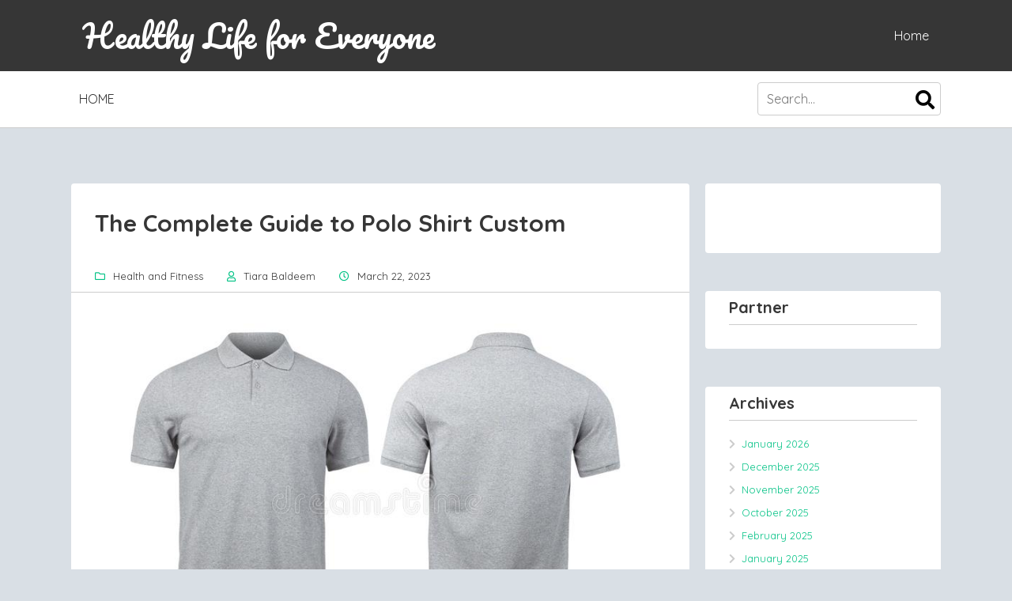

--- FILE ---
content_type: text/html; charset=UTF-8
request_url: https://healthylifeforeveryone.com/the-complete-guide-to-polo-shirt-custom.html
body_size: 12168
content:
<!DOCTYPE html>
<html dir="ltr" lang="en-US" prefix="og: https://ogp.me/ns#">
	<head>
		<meta charset="UTF-8">
		<meta name="viewport" content="width=device-width, initial-scale=1">
		<link rel="profile" href="https://gmpg.org/xfn/11">
				
		<title>The Complete Guide to Polo Shirt Custom | Healthy Life for Everyone</title>

		<!-- All in One SEO 4.9.3 - aioseo.com -->
	<meta name="description" content="Custom polo shirt are a great addition to any wardrobe. They look good on anyone and they&#039;re easy to customize. In this guide, we&#039;ll go over how to order a polo shirt, what polos are and how they&#039;re different from other t-shirts, how to wear them, and why you should consider customizing yours with your" />
	<meta name="robots" content="max-image-preview:large" />
	<meta name="author" content="Tiara Baldeem"/>
	<meta name="keywords" content="health and fitness" />
	<link rel="canonical" href="https://healthylifeforeveryone.com/the-complete-guide-to-polo-shirt-custom.html" />
	<meta name="generator" content="All in One SEO (AIOSEO) 4.9.3" />
		<meta property="og:locale" content="en_US" />
		<meta property="og:site_name" content="Healthy Life for Everyone | A healthy mind is always cheerful" />
		<meta property="og:type" content="article" />
		<meta property="og:title" content="The Complete Guide to Polo Shirt Custom | Healthy Life for Everyone" />
		<meta property="og:description" content="Custom polo shirt are a great addition to any wardrobe. They look good on anyone and they&#039;re easy to customize. In this guide, we&#039;ll go over how to order a polo shirt, what polos are and how they&#039;re different from other t-shirts, how to wear them, and why you should consider customizing yours with your" />
		<meta property="og:url" content="https://healthylifeforeveryone.com/the-complete-guide-to-polo-shirt-custom.html" />
		<meta property="article:published_time" content="2023-03-22T02:57:57+00:00" />
		<meta property="article:modified_time" content="2025-08-19T08:31:17+00:00" />
		<meta name="twitter:card" content="summary_large_image" />
		<meta name="twitter:title" content="The Complete Guide to Polo Shirt Custom | Healthy Life for Everyone" />
		<meta name="twitter:description" content="Custom polo shirt are a great addition to any wardrobe. They look good on anyone and they&#039;re easy to customize. In this guide, we&#039;ll go over how to order a polo shirt, what polos are and how they&#039;re different from other t-shirts, how to wear them, and why you should consider customizing yours with your" />
		<script type="application/ld+json" class="aioseo-schema">
			{"@context":"https:\/\/schema.org","@graph":[{"@type":"BlogPosting","@id":"https:\/\/healthylifeforeveryone.com\/the-complete-guide-to-polo-shirt-custom.html#blogposting","name":"The Complete Guide to Polo Shirt Custom | Healthy Life for Everyone","headline":"The Complete Guide to Polo Shirt Custom","author":{"@id":"https:\/\/healthylifeforeveryone.com#author"},"publisher":{"@id":"https:\/\/healthylifeforeveryone.com\/#person"},"image":{"@type":"ImageObject","url":"https:\/\/i.imgur.com\/eMyisKX.png","@id":"https:\/\/healthylifeforeveryone.com\/the-complete-guide-to-polo-shirt-custom.html\/#articleImage"},"datePublished":"2023-03-22T02:57:57+00:00","dateModified":"2025-08-19T08:31:17+00:00","inLanguage":"en-US","mainEntityOfPage":{"@id":"https:\/\/healthylifeforeveryone.com\/the-complete-guide-to-polo-shirt-custom.html#webpage"},"isPartOf":{"@id":"https:\/\/healthylifeforeveryone.com\/the-complete-guide-to-polo-shirt-custom.html#webpage"},"articleSection":"Health and Fitness"},{"@type":"BreadcrumbList","@id":"https:\/\/healthylifeforeveryone.com\/the-complete-guide-to-polo-shirt-custom.html#breadcrumblist","itemListElement":[{"@type":"ListItem","@id":"https:\/\/healthylifeforeveryone.com#listItem","position":1,"name":"Home","item":"https:\/\/healthylifeforeveryone.com","nextItem":{"@type":"ListItem","@id":"https:\/\/healthylifeforeveryone.com\/category\/health-and-fitness#listItem","name":"Health and Fitness"}},{"@type":"ListItem","@id":"https:\/\/healthylifeforeveryone.com\/category\/health-and-fitness#listItem","position":2,"name":"Health and Fitness","item":"https:\/\/healthylifeforeveryone.com\/category\/health-and-fitness","nextItem":{"@type":"ListItem","@id":"https:\/\/healthylifeforeveryone.com\/the-complete-guide-to-polo-shirt-custom.html#listItem","name":"The Complete Guide to Polo Shirt Custom"},"previousItem":{"@type":"ListItem","@id":"https:\/\/healthylifeforeveryone.com#listItem","name":"Home"}},{"@type":"ListItem","@id":"https:\/\/healthylifeforeveryone.com\/the-complete-guide-to-polo-shirt-custom.html#listItem","position":3,"name":"The Complete Guide to Polo Shirt Custom","previousItem":{"@type":"ListItem","@id":"https:\/\/healthylifeforeveryone.com\/category\/health-and-fitness#listItem","name":"Health and Fitness"}}]},{"@type":"Person","@id":"https:\/\/healthylifeforeveryone.com\/#person","name":"Yuniar Hamond","image":{"@type":"ImageObject","@id":"https:\/\/healthylifeforeveryone.com\/the-complete-guide-to-polo-shirt-custom.html#personImage","url":"https:\/\/secure.gravatar.com\/avatar\/57e9ee60381c2ddffa3fa22d8f2d7c693f6c1fce96fad92a242774145b709c1b?s=96&d=mm&r=g","width":96,"height":96,"caption":"Yuniar Hamond"}},{"@type":"Person","@id":"https:\/\/healthylifeforeveryone.com#author","url":"https:\/\/healthylifeforeveryone.com","name":"Tiara Baldeem","image":{"@type":"ImageObject","@id":"https:\/\/healthylifeforeveryone.com\/the-complete-guide-to-polo-shirt-custom.html#authorImage","url":"https:\/\/secure.gravatar.com\/avatar\/d6adac4657caa7516b26ee26be2905487d9fe6c54dacab7d665641533dd1af8c?s=96&d=mm&r=g","width":96,"height":96,"caption":"Tiara Baldeem"}},{"@type":"WebPage","@id":"https:\/\/healthylifeforeveryone.com\/the-complete-guide-to-polo-shirt-custom.html#webpage","url":"https:\/\/healthylifeforeveryone.com\/the-complete-guide-to-polo-shirt-custom.html","name":"The Complete Guide to Polo Shirt Custom | Healthy Life for Everyone","description":"Custom polo shirt are a great addition to any wardrobe. They look good on anyone and they're easy to customize. In this guide, we'll go over how to order a polo shirt, what polos are and how they're different from other t-shirts, how to wear them, and why you should consider customizing yours with your","inLanguage":"en-US","isPartOf":{"@id":"https:\/\/healthylifeforeveryone.com\/#website"},"breadcrumb":{"@id":"https:\/\/healthylifeforeveryone.com\/the-complete-guide-to-polo-shirt-custom.html#breadcrumblist"},"author":{"@id":"https:\/\/healthylifeforeveryone.com#author"},"creator":{"@id":"https:\/\/healthylifeforeveryone.com#author"},"datePublished":"2023-03-22T02:57:57+00:00","dateModified":"2025-08-19T08:31:17+00:00"},{"@type":"WebSite","@id":"https:\/\/healthylifeforeveryone.com\/#website","url":"https:\/\/healthylifeforeveryone.com\/","name":"Healthy Life for Everyone","description":"A healthy mind is always cheerful","inLanguage":"en-US","publisher":{"@id":"https:\/\/healthylifeforeveryone.com\/#person"}}]}
		</script>
		<!-- All in One SEO -->

<link rel='dns-prefetch' href='//fonts.googleapis.com' />
<link rel="alternate" type="application/rss+xml" title="Healthy Life for Everyone &raquo; Feed" href="https://healthylifeforeveryone.com/feed" />
<link rel="alternate" type="application/rss+xml" title="Healthy Life for Everyone &raquo; Comments Feed" href="https://healthylifeforeveryone.com/comments/feed" />
<link rel="alternate" title="oEmbed (JSON)" type="application/json+oembed" href="https://healthylifeforeveryone.com/wp-json/oembed/1.0/embed?url=https%3A%2F%2Fhealthylifeforeveryone.com%2Fthe-complete-guide-to-polo-shirt-custom.html" />
<link rel="alternate" title="oEmbed (XML)" type="text/xml+oembed" href="https://healthylifeforeveryone.com/wp-json/oembed/1.0/embed?url=https%3A%2F%2Fhealthylifeforeveryone.com%2Fthe-complete-guide-to-polo-shirt-custom.html&#038;format=xml" />
<style id='wp-img-auto-sizes-contain-inline-css' type='text/css'>
img:is([sizes=auto i],[sizes^="auto," i]){contain-intrinsic-size:3000px 1500px}
/*# sourceURL=wp-img-auto-sizes-contain-inline-css */
</style>

<style id='wp-emoji-styles-inline-css' type='text/css'>

	img.wp-smiley, img.emoji {
		display: inline !important;
		border: none !important;
		box-shadow: none !important;
		height: 1em !important;
		width: 1em !important;
		margin: 0 0.07em !important;
		vertical-align: -0.1em !important;
		background: none !important;
		padding: 0 !important;
	}
/*# sourceURL=wp-emoji-styles-inline-css */
</style>
<link rel='stylesheet' id='wp-block-library-css' href='https://healthylifeforeveryone.com/wp-includes/css/dist/block-library/style.min.css?ver=6.9' type='text/css' media='all' />
<style id='global-styles-inline-css' type='text/css'>
:root{--wp--preset--aspect-ratio--square: 1;--wp--preset--aspect-ratio--4-3: 4/3;--wp--preset--aspect-ratio--3-4: 3/4;--wp--preset--aspect-ratio--3-2: 3/2;--wp--preset--aspect-ratio--2-3: 2/3;--wp--preset--aspect-ratio--16-9: 16/9;--wp--preset--aspect-ratio--9-16: 9/16;--wp--preset--color--black: #000000;--wp--preset--color--cyan-bluish-gray: #abb8c3;--wp--preset--color--white: #ffffff;--wp--preset--color--pale-pink: #f78da7;--wp--preset--color--vivid-red: #cf2e2e;--wp--preset--color--luminous-vivid-orange: #ff6900;--wp--preset--color--luminous-vivid-amber: #fcb900;--wp--preset--color--light-green-cyan: #7bdcb5;--wp--preset--color--vivid-green-cyan: #00d084;--wp--preset--color--pale-cyan-blue: #8ed1fc;--wp--preset--color--vivid-cyan-blue: #0693e3;--wp--preset--color--vivid-purple: #9b51e0;--wp--preset--gradient--vivid-cyan-blue-to-vivid-purple: linear-gradient(135deg,rgb(6,147,227) 0%,rgb(155,81,224) 100%);--wp--preset--gradient--light-green-cyan-to-vivid-green-cyan: linear-gradient(135deg,rgb(122,220,180) 0%,rgb(0,208,130) 100%);--wp--preset--gradient--luminous-vivid-amber-to-luminous-vivid-orange: linear-gradient(135deg,rgb(252,185,0) 0%,rgb(255,105,0) 100%);--wp--preset--gradient--luminous-vivid-orange-to-vivid-red: linear-gradient(135deg,rgb(255,105,0) 0%,rgb(207,46,46) 100%);--wp--preset--gradient--very-light-gray-to-cyan-bluish-gray: linear-gradient(135deg,rgb(238,238,238) 0%,rgb(169,184,195) 100%);--wp--preset--gradient--cool-to-warm-spectrum: linear-gradient(135deg,rgb(74,234,220) 0%,rgb(151,120,209) 20%,rgb(207,42,186) 40%,rgb(238,44,130) 60%,rgb(251,105,98) 80%,rgb(254,248,76) 100%);--wp--preset--gradient--blush-light-purple: linear-gradient(135deg,rgb(255,206,236) 0%,rgb(152,150,240) 100%);--wp--preset--gradient--blush-bordeaux: linear-gradient(135deg,rgb(254,205,165) 0%,rgb(254,45,45) 50%,rgb(107,0,62) 100%);--wp--preset--gradient--luminous-dusk: linear-gradient(135deg,rgb(255,203,112) 0%,rgb(199,81,192) 50%,rgb(65,88,208) 100%);--wp--preset--gradient--pale-ocean: linear-gradient(135deg,rgb(255,245,203) 0%,rgb(182,227,212) 50%,rgb(51,167,181) 100%);--wp--preset--gradient--electric-grass: linear-gradient(135deg,rgb(202,248,128) 0%,rgb(113,206,126) 100%);--wp--preset--gradient--midnight: linear-gradient(135deg,rgb(2,3,129) 0%,rgb(40,116,252) 100%);--wp--preset--font-size--small: 13px;--wp--preset--font-size--medium: 20px;--wp--preset--font-size--large: 36px;--wp--preset--font-size--x-large: 42px;--wp--preset--spacing--20: 0.44rem;--wp--preset--spacing--30: 0.67rem;--wp--preset--spacing--40: 1rem;--wp--preset--spacing--50: 1.5rem;--wp--preset--spacing--60: 2.25rem;--wp--preset--spacing--70: 3.38rem;--wp--preset--spacing--80: 5.06rem;--wp--preset--shadow--natural: 6px 6px 9px rgba(0, 0, 0, 0.2);--wp--preset--shadow--deep: 12px 12px 50px rgba(0, 0, 0, 0.4);--wp--preset--shadow--sharp: 6px 6px 0px rgba(0, 0, 0, 0.2);--wp--preset--shadow--outlined: 6px 6px 0px -3px rgb(255, 255, 255), 6px 6px rgb(0, 0, 0);--wp--preset--shadow--crisp: 6px 6px 0px rgb(0, 0, 0);}:where(.is-layout-flex){gap: 0.5em;}:where(.is-layout-grid){gap: 0.5em;}body .is-layout-flex{display: flex;}.is-layout-flex{flex-wrap: wrap;align-items: center;}.is-layout-flex > :is(*, div){margin: 0;}body .is-layout-grid{display: grid;}.is-layout-grid > :is(*, div){margin: 0;}:where(.wp-block-columns.is-layout-flex){gap: 2em;}:where(.wp-block-columns.is-layout-grid){gap: 2em;}:where(.wp-block-post-template.is-layout-flex){gap: 1.25em;}:where(.wp-block-post-template.is-layout-grid){gap: 1.25em;}.has-black-color{color: var(--wp--preset--color--black) !important;}.has-cyan-bluish-gray-color{color: var(--wp--preset--color--cyan-bluish-gray) !important;}.has-white-color{color: var(--wp--preset--color--white) !important;}.has-pale-pink-color{color: var(--wp--preset--color--pale-pink) !important;}.has-vivid-red-color{color: var(--wp--preset--color--vivid-red) !important;}.has-luminous-vivid-orange-color{color: var(--wp--preset--color--luminous-vivid-orange) !important;}.has-luminous-vivid-amber-color{color: var(--wp--preset--color--luminous-vivid-amber) !important;}.has-light-green-cyan-color{color: var(--wp--preset--color--light-green-cyan) !important;}.has-vivid-green-cyan-color{color: var(--wp--preset--color--vivid-green-cyan) !important;}.has-pale-cyan-blue-color{color: var(--wp--preset--color--pale-cyan-blue) !important;}.has-vivid-cyan-blue-color{color: var(--wp--preset--color--vivid-cyan-blue) !important;}.has-vivid-purple-color{color: var(--wp--preset--color--vivid-purple) !important;}.has-black-background-color{background-color: var(--wp--preset--color--black) !important;}.has-cyan-bluish-gray-background-color{background-color: var(--wp--preset--color--cyan-bluish-gray) !important;}.has-white-background-color{background-color: var(--wp--preset--color--white) !important;}.has-pale-pink-background-color{background-color: var(--wp--preset--color--pale-pink) !important;}.has-vivid-red-background-color{background-color: var(--wp--preset--color--vivid-red) !important;}.has-luminous-vivid-orange-background-color{background-color: var(--wp--preset--color--luminous-vivid-orange) !important;}.has-luminous-vivid-amber-background-color{background-color: var(--wp--preset--color--luminous-vivid-amber) !important;}.has-light-green-cyan-background-color{background-color: var(--wp--preset--color--light-green-cyan) !important;}.has-vivid-green-cyan-background-color{background-color: var(--wp--preset--color--vivid-green-cyan) !important;}.has-pale-cyan-blue-background-color{background-color: var(--wp--preset--color--pale-cyan-blue) !important;}.has-vivid-cyan-blue-background-color{background-color: var(--wp--preset--color--vivid-cyan-blue) !important;}.has-vivid-purple-background-color{background-color: var(--wp--preset--color--vivid-purple) !important;}.has-black-border-color{border-color: var(--wp--preset--color--black) !important;}.has-cyan-bluish-gray-border-color{border-color: var(--wp--preset--color--cyan-bluish-gray) !important;}.has-white-border-color{border-color: var(--wp--preset--color--white) !important;}.has-pale-pink-border-color{border-color: var(--wp--preset--color--pale-pink) !important;}.has-vivid-red-border-color{border-color: var(--wp--preset--color--vivid-red) !important;}.has-luminous-vivid-orange-border-color{border-color: var(--wp--preset--color--luminous-vivid-orange) !important;}.has-luminous-vivid-amber-border-color{border-color: var(--wp--preset--color--luminous-vivid-amber) !important;}.has-light-green-cyan-border-color{border-color: var(--wp--preset--color--light-green-cyan) !important;}.has-vivid-green-cyan-border-color{border-color: var(--wp--preset--color--vivid-green-cyan) !important;}.has-pale-cyan-blue-border-color{border-color: var(--wp--preset--color--pale-cyan-blue) !important;}.has-vivid-cyan-blue-border-color{border-color: var(--wp--preset--color--vivid-cyan-blue) !important;}.has-vivid-purple-border-color{border-color: var(--wp--preset--color--vivid-purple) !important;}.has-vivid-cyan-blue-to-vivid-purple-gradient-background{background: var(--wp--preset--gradient--vivid-cyan-blue-to-vivid-purple) !important;}.has-light-green-cyan-to-vivid-green-cyan-gradient-background{background: var(--wp--preset--gradient--light-green-cyan-to-vivid-green-cyan) !important;}.has-luminous-vivid-amber-to-luminous-vivid-orange-gradient-background{background: var(--wp--preset--gradient--luminous-vivid-amber-to-luminous-vivid-orange) !important;}.has-luminous-vivid-orange-to-vivid-red-gradient-background{background: var(--wp--preset--gradient--luminous-vivid-orange-to-vivid-red) !important;}.has-very-light-gray-to-cyan-bluish-gray-gradient-background{background: var(--wp--preset--gradient--very-light-gray-to-cyan-bluish-gray) !important;}.has-cool-to-warm-spectrum-gradient-background{background: var(--wp--preset--gradient--cool-to-warm-spectrum) !important;}.has-blush-light-purple-gradient-background{background: var(--wp--preset--gradient--blush-light-purple) !important;}.has-blush-bordeaux-gradient-background{background: var(--wp--preset--gradient--blush-bordeaux) !important;}.has-luminous-dusk-gradient-background{background: var(--wp--preset--gradient--luminous-dusk) !important;}.has-pale-ocean-gradient-background{background: var(--wp--preset--gradient--pale-ocean) !important;}.has-electric-grass-gradient-background{background: var(--wp--preset--gradient--electric-grass) !important;}.has-midnight-gradient-background{background: var(--wp--preset--gradient--midnight) !important;}.has-small-font-size{font-size: var(--wp--preset--font-size--small) !important;}.has-medium-font-size{font-size: var(--wp--preset--font-size--medium) !important;}.has-large-font-size{font-size: var(--wp--preset--font-size--large) !important;}.has-x-large-font-size{font-size: var(--wp--preset--font-size--x-large) !important;}
/*# sourceURL=global-styles-inline-css */
</style>

<style id='classic-theme-styles-inline-css' type='text/css'>
/*! This file is auto-generated */
.wp-block-button__link{color:#fff;background-color:#32373c;border-radius:9999px;box-shadow:none;text-decoration:none;padding:calc(.667em + 2px) calc(1.333em + 2px);font-size:1.125em}.wp-block-file__button{background:#32373c;color:#fff;text-decoration:none}
/*# sourceURL=/wp-includes/css/classic-themes.min.css */
</style>
<link rel='stylesheet' id='mystem-style-css' href='https://healthylifeforeveryone.com/wp-content/themes/mystem/style.css?ver=6.9' type='text/css' media='all' />
<style id='mystem-style-inline-css' type='text/css'>
body { background: #d9dfe5; color: #363636; } .header-menu .sub-menu a, .main-navigation a, .navigation a:hover, .comment-navigation a:hover, .entry-header a, footer.entry-meta a, .comment-author a:hover, .comment-metadata a:hover, .bypostauthor .comment-metadata a:hover, .bypostauthor .comment-meta a.url:hover, .widget a:hover, .related-posts a:hover, .entry-meta .price { color: #363636; } .mobile-menu, .header-area{ background: #363636; } .mobile-right-menu, .mobile-left-menu, .mobile-menu .fa-times, .mobile-menu .mobile-dropdown li:before, .header-menu .fa::before, .header-menu .fas::before, .header-menu .fab::before, .header-menu .far::before, .site-title a,.site-title a:hover, .header-menu a { color: #ffffff; } .footer-area { background: #383838; color: #ffffff; } .footer-widget-title { color: #ffffff; } .footer-widget a, .footer-widget a:hover, .footer-widget li:before { color: #ffffff; } .site-info { background: #363636; } /* Second color*/ .entry-header .entry-title a:hover, .navigation a, .comment-navigation a, .author-social-links i, .comment-author a, .comment-metadata a, .widget li:before { color: #cccccc; } .main-navigation ul ul, .search-form .search-field, .entry-header, footer .tag-list a, footer .share-block, .comment-reply-title, .comments-title, .widget-title, .tagcloud a, .widget_search .search-field, .page_search .search-field, .main-menu-container, .related-posts h4, .page-numbers { border-color: #cccccc; } .sub-menu:before { border-color: transparent transparent #cccccc transparent; } .header-menu .sub-menu:before { border-color: transparent transparent #ffffff transparent; } .header-menu ul ul{ border-color: #cccccc; } .header-menu .sub-menu,.main-menu-container, .main-navigation ul li:hover > ul, .navigation.post-navigation, .hentry, .page-header, .single-post-footer, #respond, .comments-list-area, .no-comments, .widget, .paging-navigation, .related-posts, .page-numbers { background: #ffffff; } /* Border Radius*/ .main-navigation .menu > li > .sub-menu, .main-navigation .menu > li > .sub-menu > li:last-child a:hover, .main-navigation .menu > li > .sub-menu .sub-menu> li:last-child a:hover { border-radius: 0 0 4px 4px; } .featured-img { border-radius: 4px 4px 0 0; } @media screen and (min-width: 767px) { .cat-classic article .post-img img { border-radius: 4px 0 0 4px; } } .header-menu .sub-menu, .navigation.post-navigation, .hentry, .page-header, .single-post-footer, #respond, .comments-list-area, .no-comments, .widget, .tagcloud a, footer .tag-list a, .paging-navigation, .related-posts, .page-numbers, .widget_mystem_recent_entries .widget-img img { -webkit-border-radius: 4px; border-radius: 4px; } blockquote { border-color: #cccccc; } .main-navigation .menu li > a:after, .main-navigation .menu li li > a:after, .main-navigation a:hover, .paging-navigation i, .page-title span, .author-social-links i:hover, .comment-reply-link, .tagcloud a, .alert-bar .alert-message .fa:first-child, .entry-meta, a, .entry-header a:hover, .comment-reply-link:hover, .widget:hover .widget-title:before, .product-title:hover, .view-details:hover, .navigation.post-navigation .far, .header-menu .sub-menu a:hover { color: #02C285; } footer .tag-list a:hover, .tagcloud a:hover, input[type="submit"], input[type="submit"]:hover, input[type="button"], input[type="button"]:hover, .more-link, .bypostauthor .comment-author { background:#02C285; } .widget_search .search-field, .page_search .search-field, .search-form .search-field { border-radius: 4px; } .search-form .search-submit, .widget_search .search-submit, .page_search .search-submit { border-radius:0 4px 4px 0; } @media screen and (max-width: 768px) { .main-navigation .menu a:hover { background: #02C285; } }
/*# sourceURL=mystem-style-inline-css */
</style>
<link rel='stylesheet' id='mystem-font-awesome-css' href='https://healthylifeforeveryone.com/wp-content/themes/mystem/font-awesome/css/fontawesome-all.min.css?ver=5.4.1' type='text/css' media='all' />
<link rel='stylesheet' id='mystem-googlefonts-css' href='//fonts.googleapis.com/css?family=Pacifico%7CQuicksand%3A400italic%2C700italic%2C400%2C700%7CRaleway%3A300%2C400%2C500%2C600%2C700%7COpen+Sans&#038;ver=6.9' type='text/css' media='all' />
<link rel='stylesheet' id='recent-posts-widget-with-thumbnails-public-style-css' href='https://healthylifeforeveryone.com/wp-content/plugins/recent-posts-widget-with-thumbnails/public.css?ver=7.1.1' type='text/css' media='all' />
<script type="text/javascript" src="https://healthylifeforeveryone.com/wp-includes/js/jquery/jquery.min.js?ver=3.7.1" id="jquery-core-js"></script>
<script type="text/javascript" src="https://healthylifeforeveryone.com/wp-includes/js/jquery/jquery-migrate.min.js?ver=3.4.1" id="jquery-migrate-js"></script>
<script type="text/javascript" src="https://healthylifeforeveryone.com/wp-content/themes/mystem/inc/assets/js/skip-link-focus-fix.js?ver=6.9" id="mystem-skip-link-focus-fix-js"></script>
<link rel="https://api.w.org/" href="https://healthylifeforeveryone.com/wp-json/" /><link rel="alternate" title="JSON" type="application/json" href="https://healthylifeforeveryone.com/wp-json/wp/v2/posts/1539" /><link rel="EditURI" type="application/rsd+xml" title="RSD" href="https://healthylifeforeveryone.com/xmlrpc.php?rsd" />
<meta name="generator" content="WordPress 6.9" />
<link rel='shortlink' href='https://healthylifeforeveryone.com/?p=1539' />
		
	</head>
	<body class="wp-singular post-template-default single single-post postid-1539 single-format-standard wp-theme-mystem group-blog">
		<div class="header-area full">
			<header id="masthead" class="site-header main inner" role="banner">
				<div class="header-elements">					
										<span></span>
										<span class="site-title">
												<a href="https://healthylifeforeveryone.com/" title="Healthy Life for Everyone">
							Healthy Life for Everyone						</a>
											</span>					
										<span></span>
															<nav id="header-navigation" class="header-menu" role="navigation">
							
	<ul>
		<li>
			<a href="https://healthylifeforeveryone.com/" title="A healthy mind is always cheerful">Home</a>
		</li>
	</ul>
	
						</nav>
									</div>
			</header>
						<div class="main-menu-container">
				<nav id="site-navigation" class="main main-navigation clear" role="navigation">
					
					<a class="skip-link screen-reader-text" href="#content">Skip to content</a>
						
	<ul>
		<li>
			<a href="https://healthylifeforeveryone.com/" title="A healthy mind is always cheerful">Home</a>
		</li>
	</ul>
	
											<div class="search-form">
						<form role="search" method="get" action="https://healthylifeforeveryone.com/">
	<label>
		<span class="screen-reader-text">Search for:</span>
		<input type="search" class="search-field"
		placeholder="Search..."
		value="" name="s"
		title="Search for:" />
	</label>
	<button type="submit" class="search-submit">
		<span class="font-awesome-search"></span>
		<span class="screen-reader-text">Search</span>
	</button>
</form>
					</div>	
									</nav>
			</div>
					</div>
		<div class="main-content-area full">
			<div class="main">
				<div id="content" class="site-content inner">
<div id="primary" class="content-area">
	<main id="main" class="site-main" role="main">
		
				
		
<article id="post-1539" class="post-1539 post type-post status-publish format-standard hentry category-health-and-fitness top">
	
	<header class="entry-header">
		<h1 class="entry-title">The Complete Guide to Polo Shirt Custom</h1>		
				<div class="entry-meta">
				<span class="byline mystem-cat">
		<i class="far fa-folder"></i>
		<a href="https://healthylifeforeveryone.com/category/health-and-fitness" rel="category tag">Health and Fitness</a>	</span>
	<span class="posted-on mystem-author">
		<i class="far fa-user"></i>
		<span class="author vcard"><a class="url fn n" href="https://healthylifeforeveryone.com">Tiara Baldeem</a></span>	</span>
	<span class="posted-on mystem-clock">
		<i class="far fa-clock"></i>
		<a href="https://healthylifeforeveryone.com/the-complete-guide-to-polo-shirt-custom.html" rel="bookmark"><time class="entry-date published" datetime="2023-03-22T02:57:57+00:00">March 22, 2023</time><time class="updated" datetime="2025-08-19T08:31:17+00:00">August 19, 2025</time></a>	</span>
			</div>
				
	</header>

	<div class="entry-content">
		<p><img fetchpriority="high" decoding="async" class="aligncenter" src="https://i.imgur.com/eMyisKX.png" width="775" height="487" /></p>
<p style="text-align: justify;"><strong>Custom polo shirt</strong> are a great addition to any wardrobe. They look good on anyone and they&#8217;re easy to customize. In this guide, we&#8217;ll go over how to order a polo shirt, what polos are and how they&#8217;re different from other t-shirts, how to wear them, and why you should consider customizing yours with your own design! If you&#8217;re ready to learn more about polos and see some examples of amazing designs that people have made for themselves or friends, then let&#8217;s get started!</p>
<h2 style="text-align: justify;"><strong>How to order a Polo Shirt Custom</strong></h2>
<ul style="text-align: justify;">
<li>Check the sizing chart.</li>
<li>Order at least 2 weeks before you need it to be delivered, because custom orders take time to process.</li>
<li>Check the return policy and shipping fees and time of delivery if there are any issues with your order or design.</li>
<li>Pay attention to payment options and whether they accept credit cards (which can be helpful if you&#8217;re buying something big). If they do accept credit cards, check what kind of security measures they have in place so that your information is safe when paying online.</li>
<li>Look over their design options carefully so that you can choose which one best suits your needs!</li>
</ul>
<h2 style="text-align: justify;"><strong>What is a polo shirt?</strong></h2>
<p style="text-align: justify;">A <strong>polo shirt printing</strong> is a garment with a collar and short sleeves, usually made of cotton or polyester. It was originally designed for use in polo matches but has since become popular for casual wear.</p>
<p style="text-align: justify;">The name &#8220;polo shirt&#8221; comes from the sport of polo that was played at the time when it was invented. Polo players wore sweaters with large collars and long sleeves to protect themselves against injuries during games; these sweaters later evolved into what we now call polo shirts today.</p>
<h2 style="text-align: justify;"><strong>How to wear a polo shirt?</strong></h2>
<p style="text-align: justify;">Polo shirts are a versatile piece that can be worn with many different outfits, from jeans and chinos to shorts and suits. Here&#8217;s how:</p>
<ul style="text-align: justify;">
<li>Wear a polo shirt with jeans or chinos. Polo shirts look great with denim because they&#8217;re both casual items. You can either wear your button-down untucked or tuck it in for a more formal look (and make sure to keep the hem above the waistband of your pants). If you&#8217;re wearing these together on their own, I&#8217;d recommend choosing something dark like navy blue so that it doesn&#8217;t clash with other colours in your outfit, but if you want something less boring than black or grey? Go ahead!</li>
<li>Wear a polo shirt with shorts (or khakis). This is another classic combination; just make sure that when pairing these two pieces together, there aren&#8217;t any big differences between them (like having one item longer than another). A good way around this problem would be pairing up different shades within each category: light blue shorts/darker blue polo shirt; light Gray shorts/dark Gray polo shirt&#8230; etcetera!</li>
</ul>
<h2 style="text-align: justify;"><strong>Why choose custom polo shirts?</strong></h2>
<p style="text-align: justify;">Custom polo shirts are the perfect way to express your personality and interests. You can choose the design, colour, and even material of your custom polo shirt. If you have an idea for a custom shirt that no one else has thought of yet&#8211;you can create it! The possibilities are endless when it comes to designing your own unique polo shirt.</p>
<h2 style="text-align: left;"><strong>Polo shirts are versatile and look good on any body type.</strong></h2>
<p style="text-align: justify;">Polo shirts are versatile and look good on any body type. They&#8217;re also easy to make your own with your favourite design.</p>
<ul style="text-align: justify;">
<li>Polo shirts can be worn under a suit or just by themselves with jeans, shorts, or pants.</li>
<li>There are many different types of polo shirts available for men and women, including short sleeve and long sleeve versions that come in different fabrics like cotton, linen or jersey knit (which is a stretchy material).</li>
</ul>
<h2 style="text-align: justify;"><strong>Conclusion</strong></h2>
<p style="text-align: justify;">Polo shirts are a great choice for anyone who wants to look good and feel confident. They&#8217;re versatile enough to wear casually or formally, so you can dress them up or down depending on what kind of event you&#8217;re attending. Plus, there are plenty of ways to make your polo shirt unique with your own designs! Whether it&#8217;s through embroidery or printing techniques like heat-transfer vinyl (HTV), we hope this guide has given you some ideas on how to get started creating the perfect custom polo shirt today.</p>
	</div>
	
		<footer class="entry-meta">		
				
	</footer>
	</article>



	<div id="related-posts" class="related-posts clearfix">
	<h4>Related posts</h4>
			</div>


<div class="single-post-footer clear">
	<div class="post-footer-author">
		<img alt='Tiara Baldeem' src='https://secure.gravatar.com/avatar/d6adac4657caa7516b26ee26be2905487d9fe6c54dacab7d665641533dd1af8c?s=90&#038;d=mm&#038;r=g' srcset='https://secure.gravatar.com/avatar/d6adac4657caa7516b26ee26be2905487d9fe6c54dacab7d665641533dd1af8c?s=180&#038;d=mm&#038;r=g 2x' class='avatar avatar-90 photo' height='90' width='90' decoding='async'/>	</div>
	<div class="post-footer-author-bio">
		<h5 class="author-name">About Tiara Baldeem</h5>
		<p></p>
	</div>
</div>
		
					<nav class="navigation post-navigation" role="navigation">
		<h1 class="screen-reader-text">Post navigation</h1>
		<div class="nav-links">
			<div class="nav-previous"><i class="far fa-arrow-alt-circle-left"></i> <a href="https://healthylifeforeveryone.com/5-ways-to-relieve-your-depression-symptoms.html" rel="prev">5 Ways to Relieve your Depression Symptoms</a></div><div class="nav-next"><a href="https://healthylifeforeveryone.com/what-are-the-most-common-vascular-diseases.html" rel="next">What Are the Most Common Vascular Diseases?</a> <i class="far fa-arrow-alt-circle-right"></i></div>		</div>
	</nav>
					
				
				
	</main>
</div>

<div id="secondary" class="widget-area" role="complementary">
	
		<aside id="magenet_widget-2" class="widget widget_magenet_widget"><aside class="widget magenet_widget_box"><div class="mads-block"></div></aside></aside><aside id="execphp-2" class="widget widget_execphp"><h4 class="widget-title">Partner</h4>			<div class="execphpwidget"></div>
		</aside><aside id="archives-2" class="widget widget_archive"><h4 class="widget-title">Archives</h4>
			<ul>
					<li><a href='https://healthylifeforeveryone.com/2026/01'>January 2026</a></li>
	<li><a href='https://healthylifeforeveryone.com/2025/12'>December 2025</a></li>
	<li><a href='https://healthylifeforeveryone.com/2025/11'>November 2025</a></li>
	<li><a href='https://healthylifeforeveryone.com/2025/10'>October 2025</a></li>
	<li><a href='https://healthylifeforeveryone.com/2025/02'>February 2025</a></li>
	<li><a href='https://healthylifeforeveryone.com/2025/01'>January 2025</a></li>
	<li><a href='https://healthylifeforeveryone.com/2024/11'>November 2024</a></li>
	<li><a href='https://healthylifeforeveryone.com/2024/08'>August 2024</a></li>
	<li><a href='https://healthylifeforeveryone.com/2024/07'>July 2024</a></li>
	<li><a href='https://healthylifeforeveryone.com/2024/05'>May 2024</a></li>
	<li><a href='https://healthylifeforeveryone.com/2023/11'>November 2023</a></li>
	<li><a href='https://healthylifeforeveryone.com/2023/06'>June 2023</a></li>
	<li><a href='https://healthylifeforeveryone.com/2023/05'>May 2023</a></li>
	<li><a href='https://healthylifeforeveryone.com/2023/04'>April 2023</a></li>
	<li><a href='https://healthylifeforeveryone.com/2023/03'>March 2023</a></li>
	<li><a href='https://healthylifeforeveryone.com/2023/02'>February 2023</a></li>
	<li><a href='https://healthylifeforeveryone.com/2023/01'>January 2023</a></li>
	<li><a href='https://healthylifeforeveryone.com/2022/12'>December 2022</a></li>
	<li><a href='https://healthylifeforeveryone.com/2022/11'>November 2022</a></li>
	<li><a href='https://healthylifeforeveryone.com/2022/10'>October 2022</a></li>
	<li><a href='https://healthylifeforeveryone.com/2022/07'>July 2022</a></li>
	<li><a href='https://healthylifeforeveryone.com/2022/05'>May 2022</a></li>
	<li><a href='https://healthylifeforeveryone.com/2022/01'>January 2022</a></li>
	<li><a href='https://healthylifeforeveryone.com/2021/12'>December 2021</a></li>
	<li><a href='https://healthylifeforeveryone.com/2021/11'>November 2021</a></li>
	<li><a href='https://healthylifeforeveryone.com/2021/10'>October 2021</a></li>
	<li><a href='https://healthylifeforeveryone.com/2021/09'>September 2021</a></li>
	<li><a href='https://healthylifeforeveryone.com/2021/08'>August 2021</a></li>
	<li><a href='https://healthylifeforeveryone.com/2021/07'>July 2021</a></li>
	<li><a href='https://healthylifeforeveryone.com/2021/06'>June 2021</a></li>
	<li><a href='https://healthylifeforeveryone.com/2021/05'>May 2021</a></li>
	<li><a href='https://healthylifeforeveryone.com/2021/04'>April 2021</a></li>
	<li><a href='https://healthylifeforeveryone.com/2021/03'>March 2021</a></li>
	<li><a href='https://healthylifeforeveryone.com/2021/02'>February 2021</a></li>
	<li><a href='https://healthylifeforeveryone.com/2021/01'>January 2021</a></li>
	<li><a href='https://healthylifeforeveryone.com/2020/12'>December 2020</a></li>
	<li><a href='https://healthylifeforeveryone.com/2020/11'>November 2020</a></li>
	<li><a href='https://healthylifeforeveryone.com/2020/10'>October 2020</a></li>
	<li><a href='https://healthylifeforeveryone.com/2020/09'>September 2020</a></li>
	<li><a href='https://healthylifeforeveryone.com/2020/08'>August 2020</a></li>
	<li><a href='https://healthylifeforeveryone.com/2020/07'>July 2020</a></li>
	<li><a href='https://healthylifeforeveryone.com/2020/06'>June 2020</a></li>
	<li><a href='https://healthylifeforeveryone.com/2020/05'>May 2020</a></li>
	<li><a href='https://healthylifeforeveryone.com/2020/04'>April 2020</a></li>
	<li><a href='https://healthylifeforeveryone.com/2020/03'>March 2020</a></li>
	<li><a href='https://healthylifeforeveryone.com/2020/02'>February 2020</a></li>
	<li><a href='https://healthylifeforeveryone.com/2020/01'>January 2020</a></li>
	<li><a href='https://healthylifeforeveryone.com/2019/12'>December 2019</a></li>
	<li><a href='https://healthylifeforeveryone.com/2019/11'>November 2019</a></li>
	<li><a href='https://healthylifeforeveryone.com/2019/10'>October 2019</a></li>
	<li><a href='https://healthylifeforeveryone.com/2019/09'>September 2019</a></li>
	<li><a href='https://healthylifeforeveryone.com/2019/08'>August 2019</a></li>
	<li><a href='https://healthylifeforeveryone.com/2019/07'>July 2019</a></li>
	<li><a href='https://healthylifeforeveryone.com/2019/06'>June 2019</a></li>
	<li><a href='https://healthylifeforeveryone.com/2019/05'>May 2019</a></li>
	<li><a href='https://healthylifeforeveryone.com/2019/04'>April 2019</a></li>
	<li><a href='https://healthylifeforeveryone.com/2019/03'>March 2019</a></li>
	<li><a href='https://healthylifeforeveryone.com/2019/02'>February 2019</a></li>
	<li><a href='https://healthylifeforeveryone.com/2019/01'>January 2019</a></li>
	<li><a href='https://healthylifeforeveryone.com/2018/12'>December 2018</a></li>
	<li><a href='https://healthylifeforeveryone.com/2018/11'>November 2018</a></li>
			</ul>

			</aside><aside id="categories-2" class="widget widget_categories"><h4 class="widget-title">Categories</h4>
			<ul>
					<li class="cat-item cat-item-1"><a href="https://healthylifeforeveryone.com/category/health-and-fitness">Health and Fitness</a>
</li>
	<li class="cat-item cat-item-2"><a href="https://healthylifeforeveryone.com/category/2">Treatment and Therapy</a>
</li>
			</ul>

			</aside><aside id="recent-posts-widget-with-thumbnails-2" class="widget recent-posts-widget-with-thumbnails">
<div id="rpwwt-recent-posts-widget-with-thumbnails-2" class="rpwwt-widget">
<h4 class="widget-title">Recent Post</h4>
	<ul>
		<li><a href="https://healthylifeforeveryone.com/tmj-pain-relief-jaw-health-exercises.html"><span class="rpwwt-post-title">TMJ Pain Relief: Jaw Health Exercises</span></a><div class="rpwwt-post-excerpt">Temporomandibular joint (TMJ) pain is a common and often frustrating condition that can affect the way people eat, speak, and sleep. The TMJ connects <span class="rpwwt-post-excerpt-more"> […]</span></div></li>
		<li><a href="https://healthylifeforeveryone.com/from-texture-to-tone-microneedling-vs-emtone-which-one-first-and-why.html"><span class="rpwwt-post-title">From Texture to Tone: Microneedling vs. EMTONE, Which One First and Why</span></a><div class="rpwwt-post-excerpt">When it comes to skin rejuvenation, most people don’t have just one concern. Fine lines tend to sit next to uneven tone. Loose skin often shows up <span class="rpwwt-post-excerpt-more"> […]</span></div></li>
		<li><a href="https://healthylifeforeveryone.com/modern-cooking-how-gas-improves-the-texture-of-dishes.html"><span class="rpwwt-post-title">Современная кулинария: как газ улучшает текстуру блюд</span></a><div class="rpwwt-post-excerpt">Современная гастрономия давно перестала быть простой наукой о пище. Сегодня это сочетание техники искусства и смелых экспериментов. Повар использует <span class="rpwwt-post-excerpt-more"> […]</span></div></li>
		<li><a href="https://healthylifeforeveryone.com/how-chiropractic-adjustments-improve-posture-and-mobility.html"><span class="rpwwt-post-title">How Chiropractic Adjustments Improve Posture and Mobility</span></a><div class="rpwwt-post-excerpt">If you’ve ever felt like your posture is getting worse or your body just doesn’t move like it used to, you’re not alone. Poor posture and limited <span class="rpwwt-post-excerpt-more"> […]</span></div></li>
		<li><a href="https://healthylifeforeveryone.com/the-best-way-to-relax-in-the-evening-a-warm-bath-candles-or-nitrous-oxide.html"><span class="rpwwt-post-title">Чем лучше расслабиться вечером: тёплая ванна, свечи или закись азота</span></a><div class="rpwwt-post-excerpt">Вечер — это то самое время, когда хочется оставить заботы дня позади и подарить себе ощущение уюта и лёгкости. У каждого человека есть свои способы <span class="rpwwt-post-excerpt-more"> […]</span></div></li>
		<li><a href="https://healthylifeforeveryone.com/how-does-laughing-gas-get-into-popular-culture.html"><span class="rpwwt-post-title">Как веселящий газ попадает в массовую культуру?</span></a><div class="rpwwt-post-excerpt">Веселящий газ, или закись азота, в последние годы стал настоящим хитом среди людей, ищущих необычные способы развлечения и отдыха. От вечеринок до <span class="rpwwt-post-excerpt-more"> […]</span></div></li>
		<li><a href="https://healthylifeforeveryone.com/top-tattoo-removal-tips-in-london-what-you-need-to-know.html"><span class="rpwwt-post-title">Top Tattoo Removal Tips in London: What You Need to Know</span></a><div class="rpwwt-post-excerpt">Tattoo removal has become an increasingly popular service in London, with many individuals choosing to part ways with their old ink for a variety of <span class="rpwwt-post-excerpt-more"> […]</span></div></li>
	</ul>
</div><!-- .rpwwt-widget -->
</aside><aside id="execphp-3" class="widget widget_execphp">			<div class="execphpwidget"><a style="display:none"> <img src="https://accessily.com/img/Accessily_badge.png" id="787857142835841_accessily_4729" width="80px"></a>
</div>
		</aside>	
</div>
<!-- wmm w -->
</div>
</div>
</div>

<div class="footer-area full">
		<div class="main">	
		<footer id="colophon" class="site-footer inner" role="contentinfo">
			
			<div class="footer-sidebar">
				<div class="footer-sidebar-1">
									</div>
				<div class="footer-sidebar-2">
									</div>
				<div class="footer-sidebar-3">
									</div>				
			</div>
			
		</footer>
	</div>
			
	<div class="site-info">
		<div class="main">
			A healthy mind is always cheerful - Healthy Life for Everyone &copy; 2026		</div>
	</div>
</div>

<script type="speculationrules">
{"prefetch":[{"source":"document","where":{"and":[{"href_matches":"/*"},{"not":{"href_matches":["/wp-*.php","/wp-admin/*","/wp-content/uploads/*","/wp-content/*","/wp-content/plugins/*","/wp-content/themes/mystem/*","/*\\?(.+)"]}},{"not":{"selector_matches":"a[rel~=\"nofollow\"]"}},{"not":{"selector_matches":".no-prefetch, .no-prefetch a"}}]},"eagerness":"conservative"}]}
</script>
<script type="text/javascript" src="https://healthylifeforeveryone.com/wp-content/themes/mystem/inc/assets/js/navigation.js" id="mystem-navigation-js"></script>
<script id="wp-emoji-settings" type="application/json">
{"baseUrl":"https://s.w.org/images/core/emoji/17.0.2/72x72/","ext":".png","svgUrl":"https://s.w.org/images/core/emoji/17.0.2/svg/","svgExt":".svg","source":{"concatemoji":"https://healthylifeforeveryone.com/wp-includes/js/wp-emoji-release.min.js?ver=6.9"}}
</script>
<script type="module">
/* <![CDATA[ */
/*! This file is auto-generated */
const a=JSON.parse(document.getElementById("wp-emoji-settings").textContent),o=(window._wpemojiSettings=a,"wpEmojiSettingsSupports"),s=["flag","emoji"];function i(e){try{var t={supportTests:e,timestamp:(new Date).valueOf()};sessionStorage.setItem(o,JSON.stringify(t))}catch(e){}}function c(e,t,n){e.clearRect(0,0,e.canvas.width,e.canvas.height),e.fillText(t,0,0);t=new Uint32Array(e.getImageData(0,0,e.canvas.width,e.canvas.height).data);e.clearRect(0,0,e.canvas.width,e.canvas.height),e.fillText(n,0,0);const a=new Uint32Array(e.getImageData(0,0,e.canvas.width,e.canvas.height).data);return t.every((e,t)=>e===a[t])}function p(e,t){e.clearRect(0,0,e.canvas.width,e.canvas.height),e.fillText(t,0,0);var n=e.getImageData(16,16,1,1);for(let e=0;e<n.data.length;e++)if(0!==n.data[e])return!1;return!0}function u(e,t,n,a){switch(t){case"flag":return n(e,"\ud83c\udff3\ufe0f\u200d\u26a7\ufe0f","\ud83c\udff3\ufe0f\u200b\u26a7\ufe0f")?!1:!n(e,"\ud83c\udde8\ud83c\uddf6","\ud83c\udde8\u200b\ud83c\uddf6")&&!n(e,"\ud83c\udff4\udb40\udc67\udb40\udc62\udb40\udc65\udb40\udc6e\udb40\udc67\udb40\udc7f","\ud83c\udff4\u200b\udb40\udc67\u200b\udb40\udc62\u200b\udb40\udc65\u200b\udb40\udc6e\u200b\udb40\udc67\u200b\udb40\udc7f");case"emoji":return!a(e,"\ud83e\u1fac8")}return!1}function f(e,t,n,a){let r;const o=(r="undefined"!=typeof WorkerGlobalScope&&self instanceof WorkerGlobalScope?new OffscreenCanvas(300,150):document.createElement("canvas")).getContext("2d",{willReadFrequently:!0}),s=(o.textBaseline="top",o.font="600 32px Arial",{});return e.forEach(e=>{s[e]=t(o,e,n,a)}),s}function r(e){var t=document.createElement("script");t.src=e,t.defer=!0,document.head.appendChild(t)}a.supports={everything:!0,everythingExceptFlag:!0},new Promise(t=>{let n=function(){try{var e=JSON.parse(sessionStorage.getItem(o));if("object"==typeof e&&"number"==typeof e.timestamp&&(new Date).valueOf()<e.timestamp+604800&&"object"==typeof e.supportTests)return e.supportTests}catch(e){}return null}();if(!n){if("undefined"!=typeof Worker&&"undefined"!=typeof OffscreenCanvas&&"undefined"!=typeof URL&&URL.createObjectURL&&"undefined"!=typeof Blob)try{var e="postMessage("+f.toString()+"("+[JSON.stringify(s),u.toString(),c.toString(),p.toString()].join(",")+"));",a=new Blob([e],{type:"text/javascript"});const r=new Worker(URL.createObjectURL(a),{name:"wpTestEmojiSupports"});return void(r.onmessage=e=>{i(n=e.data),r.terminate(),t(n)})}catch(e){}i(n=f(s,u,c,p))}t(n)}).then(e=>{for(const n in e)a.supports[n]=e[n],a.supports.everything=a.supports.everything&&a.supports[n],"flag"!==n&&(a.supports.everythingExceptFlag=a.supports.everythingExceptFlag&&a.supports[n]);var t;a.supports.everythingExceptFlag=a.supports.everythingExceptFlag&&!a.supports.flag,a.supports.everything||((t=a.source||{}).concatemoji?r(t.concatemoji):t.wpemoji&&t.twemoji&&(r(t.twemoji),r(t.wpemoji)))});
//# sourceURL=https://healthylifeforeveryone.com/wp-includes/js/wp-emoji-loader.min.js
/* ]]> */
</script>

<script defer src="https://static.cloudflareinsights.com/beacon.min.js/vcd15cbe7772f49c399c6a5babf22c1241717689176015" integrity="sha512-ZpsOmlRQV6y907TI0dKBHq9Md29nnaEIPlkf84rnaERnq6zvWvPUqr2ft8M1aS28oN72PdrCzSjY4U6VaAw1EQ==" data-cf-beacon='{"version":"2024.11.0","token":"d439033219a3481091edb04666da26ba","r":1,"server_timing":{"name":{"cfCacheStatus":true,"cfEdge":true,"cfExtPri":true,"cfL4":true,"cfOrigin":true,"cfSpeedBrain":true},"location_startswith":null}}' crossorigin="anonymous"></script>
</body>
</html>


<!-- Page cached by LiteSpeed Cache 7.7 on 2026-01-16 08:47:00 -->